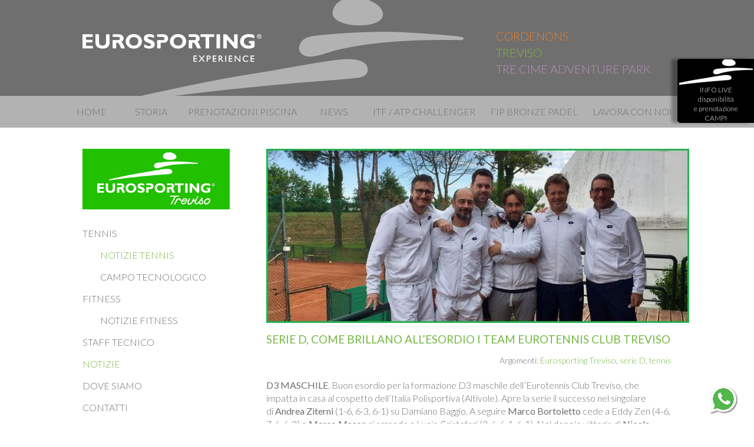

--- FILE ---
content_type: text/html; charset=UTF-8
request_url: https://www.euro-sporting.it/campionati-serie-d-brillano-allesordio-le-formazioni-delleurotennis-club-treviso/
body_size: 14314
content:
<!DOCTYPE html>
<!--[if lt IE 7]>      <html class="no-js lt-ie9 lt-ie8 lt-ie7"> <![endif]-->
<!--[if IE 7]>         <html class="no-js lt-ie9 lt-ie8"> <![endif]-->
<!--[if IE 8]>         <html class="no-js lt-ie9"> <![endif]-->
<!--[if gt IE 8]><!--> <html class="no-js"> <!--<![endif]-->
    <head>
        <meta charset="utf-8">
        <meta http-equiv="X-UA-Compatible" content="IE=edge">
        <title>SERIE D, COME BRILLANO ALL&#039;ESORDIO I TEAM EUROTENNIS CLUB TREVISO - Eurosporting Experience</title>

        <meta name='robots' content='index, follow, max-image-preview:large, max-snippet:-1, max-video-preview:-1' />

	<!-- This site is optimized with the Yoast SEO plugin v26.6 - https://yoast.com/wordpress/plugins/seo/ -->
	<link rel="canonical" href="https://www.euro-sporting.it/campionati-serie-d-brillano-allesordio-le-formazioni-delleurotennis-club-treviso/" />
	<meta property="og:locale" content="it_IT" />
	<meta property="og:type" content="article" />
	<meta property="og:title" content="SERIE D, COME BRILLANO ALL&#039;ESORDIO I TEAM EUROTENNIS CLUB TREVISO - Eurosporting Experience" />
	<meta property="og:description" content="D3 MASCHILE. Buon esordio per la formazione D3 maschile dell&#8217;Eurotennis Club Treviso, che impatta in casa al cospetto [&hellip;]" />
	<meta property="og:url" content="https://www.euro-sporting.it/campionati-serie-d-brillano-allesordio-le-formazioni-delleurotennis-club-treviso/" />
	<meta property="og:site_name" content="Eurosporting Experience" />
	<meta property="article:published_time" content="2017-05-22T18:45:53+00:00" />
	<meta property="article:modified_time" content="2017-05-23T10:42:44+00:00" />
	<meta property="og:image" content="https://www.euro-sporting.it/wp-content/uploads/2017/05/CopertinaPrimaSquadraD4EurotennisClubTreviso.jpg" />
	<meta property="og:image:width" content="1000" />
	<meta property="og:image:height" content="412" />
	<meta property="og:image:type" content="image/jpeg" />
	<meta name="author" content="eurosporting3" />
	<meta name="twitter:label1" content="Scritto da" />
	<meta name="twitter:data1" content="eurosporting3" />
	<meta name="twitter:label2" content="Tempo di lettura stimato" />
	<meta name="twitter:data2" content="2 minuti" />
	<script type="application/ld+json" class="yoast-schema-graph">{"@context":"https://schema.org","@graph":[{"@type":"WebPage","@id":"https://www.euro-sporting.it/campionati-serie-d-brillano-allesordio-le-formazioni-delleurotennis-club-treviso/","url":"https://www.euro-sporting.it/campionati-serie-d-brillano-allesordio-le-formazioni-delleurotennis-club-treviso/","name":"SERIE D, COME BRILLANO ALL'ESORDIO I TEAM EUROTENNIS CLUB TREVISO - Eurosporting Experience","isPartOf":{"@id":"https://www.euro-sporting.it/#website"},"primaryImageOfPage":{"@id":"https://www.euro-sporting.it/campionati-serie-d-brillano-allesordio-le-formazioni-delleurotennis-club-treviso/#primaryimage"},"image":{"@id":"https://www.euro-sporting.it/campionati-serie-d-brillano-allesordio-le-formazioni-delleurotennis-club-treviso/#primaryimage"},"thumbnailUrl":"https://www.euro-sporting.it/wp-content/uploads/2017/05/CopertinaPrimaSquadraD4EurotennisClubTreviso.jpg","datePublished":"2017-05-22T18:45:53+00:00","dateModified":"2017-05-23T10:42:44+00:00","author":{"@id":"https://www.euro-sporting.it/#/schema/person/0a6c74cefc097763d8cddd85cec1eb46"},"breadcrumb":{"@id":"https://www.euro-sporting.it/campionati-serie-d-brillano-allesordio-le-formazioni-delleurotennis-club-treviso/#breadcrumb"},"inLanguage":"it-IT","potentialAction":[{"@type":"ReadAction","target":["https://www.euro-sporting.it/campionati-serie-d-brillano-allesordio-le-formazioni-delleurotennis-club-treviso/"]}]},{"@type":"ImageObject","inLanguage":"it-IT","@id":"https://www.euro-sporting.it/campionati-serie-d-brillano-allesordio-le-formazioni-delleurotennis-club-treviso/#primaryimage","url":"https://www.euro-sporting.it/wp-content/uploads/2017/05/CopertinaPrimaSquadraD4EurotennisClubTreviso.jpg","contentUrl":"https://www.euro-sporting.it/wp-content/uploads/2017/05/CopertinaPrimaSquadraD4EurotennisClubTreviso.jpg","width":1000,"height":412},{"@type":"BreadcrumbList","@id":"https://www.euro-sporting.it/campionati-serie-d-brillano-allesordio-le-formazioni-delleurotennis-club-treviso/#breadcrumb","itemListElement":[{"@type":"ListItem","position":1,"name":"Home","item":"https://www.euro-sporting.it/"},{"@type":"ListItem","position":2,"name":"Notizie","item":"https://www.euro-sporting.it/notizie/"},{"@type":"ListItem","position":3,"name":"SERIE D, COME BRILLANO ALL&#8217;ESORDIO I TEAM EUROTENNIS CLUB TREVISO"}]},{"@type":"WebSite","@id":"https://www.euro-sporting.it/#website","url":"https://www.euro-sporting.it/","name":"Eurosporting Experience","description":"Un mondo di attività sportive a Cordenons, Pordenone, Treviso e Auronzo di Cadore: tennis, squash, calcetto, fitness, adventure park","potentialAction":[{"@type":"SearchAction","target":{"@type":"EntryPoint","urlTemplate":"https://www.euro-sporting.it/?s={search_term_string}"},"query-input":{"@type":"PropertyValueSpecification","valueRequired":true,"valueName":"search_term_string"}}],"inLanguage":"it-IT"},{"@type":"Person","@id":"https://www.euro-sporting.it/#/schema/person/0a6c74cefc097763d8cddd85cec1eb46","name":"eurosporting3","url":"https://www.euro-sporting.it/author/eurosporting3/"}]}</script>
	<!-- / Yoast SEO plugin. -->


<link rel='dns-prefetch' href='//cdn.iubenda.com' />
<link rel='dns-prefetch' href='//static.addtoany.com' />
<link rel='dns-prefetch' href='//www.protennislive.com' />
<link rel='dns-prefetch' href='//d2xcq4qphg1ge9.cloudfront.net' />
<link rel="alternate" type="application/rss+xml" title="Eurosporting Experience &raquo; Feed" href="https://www.euro-sporting.it/feed/" />
<link rel="alternate" type="application/rss+xml" title="Eurosporting Experience &raquo; Feed dei commenti" href="https://www.euro-sporting.it/comments/feed/" />
<link rel="alternate" type="text/calendar" title="Eurosporting Experience &raquo; iCal Feed" href="https://www.euro-sporting.it/events/?ical=1" />
<link rel="alternate" type="application/rss+xml" title="Eurosporting Experience &raquo; SERIE D, COME BRILLANO ALL&#8217;ESORDIO I TEAM EUROTENNIS CLUB TREVISO Feed dei commenti" href="https://www.euro-sporting.it/campionati-serie-d-brillano-allesordio-le-formazioni-delleurotennis-club-treviso/feed/" />
<link rel="alternate" title="oEmbed (JSON)" type="application/json+oembed" href="https://www.euro-sporting.it/wp-json/oembed/1.0/embed?url=https%3A%2F%2Fwww.euro-sporting.it%2Fcampionati-serie-d-brillano-allesordio-le-formazioni-delleurotennis-club-treviso%2F" />
<link rel="alternate" title="oEmbed (XML)" type="text/xml+oembed" href="https://www.euro-sporting.it/wp-json/oembed/1.0/embed?url=https%3A%2F%2Fwww.euro-sporting.it%2Fcampionati-serie-d-brillano-allesordio-le-formazioni-delleurotennis-club-treviso%2F&#038;format=xml" />
<style id='wp-img-auto-sizes-contain-inline-css' type='text/css'>
img:is([sizes=auto i],[sizes^="auto," i]){contain-intrinsic-size:3000px 1500px}
/*# sourceURL=wp-img-auto-sizes-contain-inline-css */
</style>
<style id='wp-emoji-styles-inline-css' type='text/css'>

	img.wp-smiley, img.emoji {
		display: inline !important;
		border: none !important;
		box-shadow: none !important;
		height: 1em !important;
		width: 1em !important;
		margin: 0 0.07em !important;
		vertical-align: -0.1em !important;
		background: none !important;
		padding: 0 !important;
	}
/*# sourceURL=wp-emoji-styles-inline-css */
</style>
<link rel='stylesheet' id='wp-block-library-css' href='https://www.euro-sporting.it/wp-includes/css/dist/block-library/style.min.css?ver=6.9' type='text/css' media='all' />
<style id='classic-theme-styles-inline-css' type='text/css'>
/*! This file is auto-generated */
.wp-block-button__link{color:#fff;background-color:#32373c;border-radius:9999px;box-shadow:none;text-decoration:none;padding:calc(.667em + 2px) calc(1.333em + 2px);font-size:1.125em}.wp-block-file__button{background:#32373c;color:#fff;text-decoration:none}
/*# sourceURL=/wp-includes/css/classic-themes.min.css */
</style>
<style id='global-styles-inline-css' type='text/css'>
:root{--wp--preset--aspect-ratio--square: 1;--wp--preset--aspect-ratio--4-3: 4/3;--wp--preset--aspect-ratio--3-4: 3/4;--wp--preset--aspect-ratio--3-2: 3/2;--wp--preset--aspect-ratio--2-3: 2/3;--wp--preset--aspect-ratio--16-9: 16/9;--wp--preset--aspect-ratio--9-16: 9/16;--wp--preset--color--black: #000000;--wp--preset--color--cyan-bluish-gray: #abb8c3;--wp--preset--color--white: #ffffff;--wp--preset--color--pale-pink: #f78da7;--wp--preset--color--vivid-red: #cf2e2e;--wp--preset--color--luminous-vivid-orange: #ff6900;--wp--preset--color--luminous-vivid-amber: #fcb900;--wp--preset--color--light-green-cyan: #7bdcb5;--wp--preset--color--vivid-green-cyan: #00d084;--wp--preset--color--pale-cyan-blue: #8ed1fc;--wp--preset--color--vivid-cyan-blue: #0693e3;--wp--preset--color--vivid-purple: #9b51e0;--wp--preset--gradient--vivid-cyan-blue-to-vivid-purple: linear-gradient(135deg,rgb(6,147,227) 0%,rgb(155,81,224) 100%);--wp--preset--gradient--light-green-cyan-to-vivid-green-cyan: linear-gradient(135deg,rgb(122,220,180) 0%,rgb(0,208,130) 100%);--wp--preset--gradient--luminous-vivid-amber-to-luminous-vivid-orange: linear-gradient(135deg,rgb(252,185,0) 0%,rgb(255,105,0) 100%);--wp--preset--gradient--luminous-vivid-orange-to-vivid-red: linear-gradient(135deg,rgb(255,105,0) 0%,rgb(207,46,46) 100%);--wp--preset--gradient--very-light-gray-to-cyan-bluish-gray: linear-gradient(135deg,rgb(238,238,238) 0%,rgb(169,184,195) 100%);--wp--preset--gradient--cool-to-warm-spectrum: linear-gradient(135deg,rgb(74,234,220) 0%,rgb(151,120,209) 20%,rgb(207,42,186) 40%,rgb(238,44,130) 60%,rgb(251,105,98) 80%,rgb(254,248,76) 100%);--wp--preset--gradient--blush-light-purple: linear-gradient(135deg,rgb(255,206,236) 0%,rgb(152,150,240) 100%);--wp--preset--gradient--blush-bordeaux: linear-gradient(135deg,rgb(254,205,165) 0%,rgb(254,45,45) 50%,rgb(107,0,62) 100%);--wp--preset--gradient--luminous-dusk: linear-gradient(135deg,rgb(255,203,112) 0%,rgb(199,81,192) 50%,rgb(65,88,208) 100%);--wp--preset--gradient--pale-ocean: linear-gradient(135deg,rgb(255,245,203) 0%,rgb(182,227,212) 50%,rgb(51,167,181) 100%);--wp--preset--gradient--electric-grass: linear-gradient(135deg,rgb(202,248,128) 0%,rgb(113,206,126) 100%);--wp--preset--gradient--midnight: linear-gradient(135deg,rgb(2,3,129) 0%,rgb(40,116,252) 100%);--wp--preset--font-size--small: 13px;--wp--preset--font-size--medium: 20px;--wp--preset--font-size--large: 36px;--wp--preset--font-size--x-large: 42px;--wp--preset--spacing--20: 0.44rem;--wp--preset--spacing--30: 0.67rem;--wp--preset--spacing--40: 1rem;--wp--preset--spacing--50: 1.5rem;--wp--preset--spacing--60: 2.25rem;--wp--preset--spacing--70: 3.38rem;--wp--preset--spacing--80: 5.06rem;--wp--preset--shadow--natural: 6px 6px 9px rgba(0, 0, 0, 0.2);--wp--preset--shadow--deep: 12px 12px 50px rgba(0, 0, 0, 0.4);--wp--preset--shadow--sharp: 6px 6px 0px rgba(0, 0, 0, 0.2);--wp--preset--shadow--outlined: 6px 6px 0px -3px rgb(255, 255, 255), 6px 6px rgb(0, 0, 0);--wp--preset--shadow--crisp: 6px 6px 0px rgb(0, 0, 0);}:where(.is-layout-flex){gap: 0.5em;}:where(.is-layout-grid){gap: 0.5em;}body .is-layout-flex{display: flex;}.is-layout-flex{flex-wrap: wrap;align-items: center;}.is-layout-flex > :is(*, div){margin: 0;}body .is-layout-grid{display: grid;}.is-layout-grid > :is(*, div){margin: 0;}:where(.wp-block-columns.is-layout-flex){gap: 2em;}:where(.wp-block-columns.is-layout-grid){gap: 2em;}:where(.wp-block-post-template.is-layout-flex){gap: 1.25em;}:where(.wp-block-post-template.is-layout-grid){gap: 1.25em;}.has-black-color{color: var(--wp--preset--color--black) !important;}.has-cyan-bluish-gray-color{color: var(--wp--preset--color--cyan-bluish-gray) !important;}.has-white-color{color: var(--wp--preset--color--white) !important;}.has-pale-pink-color{color: var(--wp--preset--color--pale-pink) !important;}.has-vivid-red-color{color: var(--wp--preset--color--vivid-red) !important;}.has-luminous-vivid-orange-color{color: var(--wp--preset--color--luminous-vivid-orange) !important;}.has-luminous-vivid-amber-color{color: var(--wp--preset--color--luminous-vivid-amber) !important;}.has-light-green-cyan-color{color: var(--wp--preset--color--light-green-cyan) !important;}.has-vivid-green-cyan-color{color: var(--wp--preset--color--vivid-green-cyan) !important;}.has-pale-cyan-blue-color{color: var(--wp--preset--color--pale-cyan-blue) !important;}.has-vivid-cyan-blue-color{color: var(--wp--preset--color--vivid-cyan-blue) !important;}.has-vivid-purple-color{color: var(--wp--preset--color--vivid-purple) !important;}.has-black-background-color{background-color: var(--wp--preset--color--black) !important;}.has-cyan-bluish-gray-background-color{background-color: var(--wp--preset--color--cyan-bluish-gray) !important;}.has-white-background-color{background-color: var(--wp--preset--color--white) !important;}.has-pale-pink-background-color{background-color: var(--wp--preset--color--pale-pink) !important;}.has-vivid-red-background-color{background-color: var(--wp--preset--color--vivid-red) !important;}.has-luminous-vivid-orange-background-color{background-color: var(--wp--preset--color--luminous-vivid-orange) !important;}.has-luminous-vivid-amber-background-color{background-color: var(--wp--preset--color--luminous-vivid-amber) !important;}.has-light-green-cyan-background-color{background-color: var(--wp--preset--color--light-green-cyan) !important;}.has-vivid-green-cyan-background-color{background-color: var(--wp--preset--color--vivid-green-cyan) !important;}.has-pale-cyan-blue-background-color{background-color: var(--wp--preset--color--pale-cyan-blue) !important;}.has-vivid-cyan-blue-background-color{background-color: var(--wp--preset--color--vivid-cyan-blue) !important;}.has-vivid-purple-background-color{background-color: var(--wp--preset--color--vivid-purple) !important;}.has-black-border-color{border-color: var(--wp--preset--color--black) !important;}.has-cyan-bluish-gray-border-color{border-color: var(--wp--preset--color--cyan-bluish-gray) !important;}.has-white-border-color{border-color: var(--wp--preset--color--white) !important;}.has-pale-pink-border-color{border-color: var(--wp--preset--color--pale-pink) !important;}.has-vivid-red-border-color{border-color: var(--wp--preset--color--vivid-red) !important;}.has-luminous-vivid-orange-border-color{border-color: var(--wp--preset--color--luminous-vivid-orange) !important;}.has-luminous-vivid-amber-border-color{border-color: var(--wp--preset--color--luminous-vivid-amber) !important;}.has-light-green-cyan-border-color{border-color: var(--wp--preset--color--light-green-cyan) !important;}.has-vivid-green-cyan-border-color{border-color: var(--wp--preset--color--vivid-green-cyan) !important;}.has-pale-cyan-blue-border-color{border-color: var(--wp--preset--color--pale-cyan-blue) !important;}.has-vivid-cyan-blue-border-color{border-color: var(--wp--preset--color--vivid-cyan-blue) !important;}.has-vivid-purple-border-color{border-color: var(--wp--preset--color--vivid-purple) !important;}.has-vivid-cyan-blue-to-vivid-purple-gradient-background{background: var(--wp--preset--gradient--vivid-cyan-blue-to-vivid-purple) !important;}.has-light-green-cyan-to-vivid-green-cyan-gradient-background{background: var(--wp--preset--gradient--light-green-cyan-to-vivid-green-cyan) !important;}.has-luminous-vivid-amber-to-luminous-vivid-orange-gradient-background{background: var(--wp--preset--gradient--luminous-vivid-amber-to-luminous-vivid-orange) !important;}.has-luminous-vivid-orange-to-vivid-red-gradient-background{background: var(--wp--preset--gradient--luminous-vivid-orange-to-vivid-red) !important;}.has-very-light-gray-to-cyan-bluish-gray-gradient-background{background: var(--wp--preset--gradient--very-light-gray-to-cyan-bluish-gray) !important;}.has-cool-to-warm-spectrum-gradient-background{background: var(--wp--preset--gradient--cool-to-warm-spectrum) !important;}.has-blush-light-purple-gradient-background{background: var(--wp--preset--gradient--blush-light-purple) !important;}.has-blush-bordeaux-gradient-background{background: var(--wp--preset--gradient--blush-bordeaux) !important;}.has-luminous-dusk-gradient-background{background: var(--wp--preset--gradient--luminous-dusk) !important;}.has-pale-ocean-gradient-background{background: var(--wp--preset--gradient--pale-ocean) !important;}.has-electric-grass-gradient-background{background: var(--wp--preset--gradient--electric-grass) !important;}.has-midnight-gradient-background{background: var(--wp--preset--gradient--midnight) !important;}.has-small-font-size{font-size: var(--wp--preset--font-size--small) !important;}.has-medium-font-size{font-size: var(--wp--preset--font-size--medium) !important;}.has-large-font-size{font-size: var(--wp--preset--font-size--large) !important;}.has-x-large-font-size{font-size: var(--wp--preset--font-size--x-large) !important;}
:where(.wp-block-post-template.is-layout-flex){gap: 1.25em;}:where(.wp-block-post-template.is-layout-grid){gap: 1.25em;}
:where(.wp-block-term-template.is-layout-flex){gap: 1.25em;}:where(.wp-block-term-template.is-layout-grid){gap: 1.25em;}
:where(.wp-block-columns.is-layout-flex){gap: 2em;}:where(.wp-block-columns.is-layout-grid){gap: 2em;}
:root :where(.wp-block-pullquote){font-size: 1.5em;line-height: 1.6;}
/*# sourceURL=global-styles-inline-css */
</style>
<link rel='stylesheet' id='contact-form-7-css' href='https://www.euro-sporting.it/wp-content/plugins/contact-form-7/includes/css/styles.css?ver=6.1.4' type='text/css' media='all' />
<link rel='stylesheet' id='wpcf7-redirect-script-frontend-css' href='https://www.euro-sporting.it/wp-content/plugins/wpcf7-redirect/build/assets/frontend-script.css?ver=2c532d7e2be36f6af233' type='text/css' media='all' />
<link rel='stylesheet' id='tribe-events-v2-single-skeleton-css' href='https://www.euro-sporting.it/wp-content/plugins/the-events-calendar/build/css/tribe-events-single-skeleton.css?ver=6.15.13' type='text/css' media='all' />
<link rel='stylesheet' id='tribe-events-v2-single-skeleton-full-css' href='https://www.euro-sporting.it/wp-content/plugins/the-events-calendar/build/css/tribe-events-single-full.css?ver=6.15.13' type='text/css' media='all' />
<link rel='stylesheet' id='tec-events-elementor-widgets-base-styles-css' href='https://www.euro-sporting.it/wp-content/plugins/the-events-calendar/build/css/integrations/plugins/elementor/widgets/widget-base.css?ver=6.15.13' type='text/css' media='all' />
<link rel='stylesheet' id='eurosporting-style-css' href='https://www.euro-sporting.it/wp-content/themes/eurosporting/style.css?ver=6.9' type='text/css' media='all' />
<link rel='stylesheet' id='addtoany-css' href='https://www.euro-sporting.it/wp-content/plugins/add-to-any/addtoany.min.css?ver=1.16' type='text/css' media='all' />

<script  type="text/javascript" class=" _iub_cs_skip" type="text/javascript" id="iubenda-head-inline-scripts-0">
/* <![CDATA[ */

var _iub = _iub || [];
_iub.csConfiguration = {"askConsentAtCookiePolicyUpdate":true,"consentOnContinuedBrowsing":false,"cookiePolicyInOtherWindow":true,"invalidateConsentWithoutLog":true,"perPurposeConsent":true,"reloadOnConsent":true,"siteId":306779,"whitelabel":false,"cookiePolicyId":134494,"lang":"it", "banner":{ "acceptButtonDisplay":true,"closeButtonDisplay":false,"customizeButtonDisplay":true,"explicitWithdrawal":true,"position":"float-bottom-left","rejectButtonDisplay":true }};

//# sourceURL=iubenda-head-inline-scripts-0
/* ]]> */
</script>
<script  type="text/javascript" src="//cdn.iubenda.com/cs/iubenda_cs.js" charset="UTF-8" async="async" class=" _iub_cs_skip" type="text/javascript" src="//cdn.iubenda.com/cs/iubenda_cs.js?ver=3.12.5" id="iubenda-head-scripts-0-js"></script>
<script type="text/javascript" id="addtoany-core-js-before">
/* <![CDATA[ */
window.a2a_config=window.a2a_config||{};a2a_config.callbacks=[];a2a_config.overlays=[];a2a_config.templates={};a2a_localize = {
	Share: "Condividi",
	Save: "Salva",
	Subscribe: "Abbonati",
	Email: "Email",
	Bookmark: "Segnalibro",
	ShowAll: "espandi",
	ShowLess: "comprimi",
	FindServices: "Trova servizi",
	FindAnyServiceToAddTo: "Trova subito un servizio da aggiungere",
	PoweredBy: "Powered by",
	ShareViaEmail: "Condividi via email",
	SubscribeViaEmail: "Iscriviti via email",
	BookmarkInYourBrowser: "Aggiungi ai segnalibri",
	BookmarkInstructions: "Premi Ctrl+D o \u2318+D per mettere questa pagina nei preferiti",
	AddToYourFavorites: "Aggiungi ai favoriti",
	SendFromWebOrProgram: "Invia da qualsiasi indirizzo email o programma di posta elettronica",
	EmailProgram: "Programma di posta elettronica",
	More: "Di più&#8230;",
	ThanksForSharing: "Grazie per la condivisione!",
	ThanksForFollowing: "Thanks for following!"
};


//# sourceURL=addtoany-core-js-before
/* ]]> */
</script>
<script type="text/javascript" defer src="https://static.addtoany.com/menu/page.js" id="addtoany-core-js"></script>
<script type="text/javascript" src="https://www.euro-sporting.it/wp-includes/js/jquery/jquery.min.js?ver=3.7.1" id="jquery-core-js"></script>
<script type="text/javascript" src="https://www.euro-sporting.it/wp-includes/js/jquery/jquery-migrate.min.js?ver=3.4.1" id="jquery-migrate-js"></script>
<script type="text/javascript" defer src="https://www.euro-sporting.it/wp-content/plugins/add-to-any/addtoany.min.js?ver=1.1" id="addtoany-jquery-js"></script>
<script type="text/javascript" src="http://www.protennislive.com/js/atp.ls.launcher.js?ver=6.9" id="atp.ls.launcher-js"></script>
<script type="text/javascript" src="https://www.euro-sporting.it/wp-content/themes/eurosporting/js/html5shiv.min.js?ver=6.9" id="html5shiv.min-js"></script>
<script type="text/javascript" src="https://www.euro-sporting.it/wp-content/themes/eurosporting/js/main.js?ver=6.9" id="main-js"></script>
<link rel="https://api.w.org/" href="https://www.euro-sporting.it/wp-json/" /><link rel="alternate" title="JSON" type="application/json" href="https://www.euro-sporting.it/wp-json/wp/v2/posts/6913" /><link rel="EditURI" type="application/rsd+xml" title="RSD" href="https://www.euro-sporting.it/xmlrpc.php?rsd" />
<meta name="generator" content="WordPress 6.9" />
<link rel='shortlink' href='https://www.euro-sporting.it/?p=6913' />
<meta name="tec-api-version" content="v1"><meta name="tec-api-origin" content="https://www.euro-sporting.it"><link rel="alternate" href="https://www.euro-sporting.it/wp-json/tribe/events/v1/" /><style data-context="foundation-flickity-css">/*! Flickity v2.0.2
http://flickity.metafizzy.co
---------------------------------------------- */.flickity-enabled{position:relative}.flickity-enabled:focus{outline:0}.flickity-viewport{overflow:hidden;position:relative;height:100%}.flickity-slider{position:absolute;width:100%;height:100%}.flickity-enabled.is-draggable{-webkit-tap-highlight-color:transparent;tap-highlight-color:transparent;-webkit-user-select:none;-moz-user-select:none;-ms-user-select:none;user-select:none}.flickity-enabled.is-draggable .flickity-viewport{cursor:move;cursor:-webkit-grab;cursor:grab}.flickity-enabled.is-draggable .flickity-viewport.is-pointer-down{cursor:-webkit-grabbing;cursor:grabbing}.flickity-prev-next-button{position:absolute;top:50%;width:44px;height:44px;border:none;border-radius:50%;background:#fff;background:hsla(0,0%,100%,.75);cursor:pointer;-webkit-transform:translateY(-50%);transform:translateY(-50%)}.flickity-prev-next-button:hover{background:#fff}.flickity-prev-next-button:focus{outline:0;box-shadow:0 0 0 5px #09f}.flickity-prev-next-button:active{opacity:.6}.flickity-prev-next-button.previous{left:10px}.flickity-prev-next-button.next{right:10px}.flickity-rtl .flickity-prev-next-button.previous{left:auto;right:10px}.flickity-rtl .flickity-prev-next-button.next{right:auto;left:10px}.flickity-prev-next-button:disabled{opacity:.3;cursor:auto}.flickity-prev-next-button svg{position:absolute;left:20%;top:20%;width:60%;height:60%}.flickity-prev-next-button .arrow{fill:#333}.flickity-page-dots{position:absolute;width:100%;bottom:-25px;padding:0;margin:0;list-style:none;text-align:center;line-height:1}.flickity-rtl .flickity-page-dots{direction:rtl}.flickity-page-dots .dot{display:inline-block;width:10px;height:10px;margin:0 8px;background:#333;border-radius:50%;opacity:.25;cursor:pointer}.flickity-page-dots .dot.is-selected{opacity:1}</style><style data-context="foundation-slideout-css">.slideout-menu{position:fixed;left:0;top:0;bottom:0;right:auto;z-index:0;width:256px;overflow-y:auto;-webkit-overflow-scrolling:touch;display:none}.slideout-menu.pushit-right{left:auto;right:0}.slideout-panel{position:relative;z-index:1;will-change:transform}.slideout-open,.slideout-open .slideout-panel,.slideout-open body{overflow:hidden}.slideout-open .slideout-menu{display:block}.pushit{display:none}</style><meta name="generator" content="Elementor 3.33.6; features: additional_custom_breakpoints; settings: css_print_method-external, google_font-enabled, font_display-auto">
			<style>
				.e-con.e-parent:nth-of-type(n+4):not(.e-lazyloaded):not(.e-no-lazyload),
				.e-con.e-parent:nth-of-type(n+4):not(.e-lazyloaded):not(.e-no-lazyload) * {
					background-image: none !important;
				}
				@media screen and (max-height: 1024px) {
					.e-con.e-parent:nth-of-type(n+3):not(.e-lazyloaded):not(.e-no-lazyload),
					.e-con.e-parent:nth-of-type(n+3):not(.e-lazyloaded):not(.e-no-lazyload) * {
						background-image: none !important;
					}
				}
				@media screen and (max-height: 640px) {
					.e-con.e-parent:nth-of-type(n+2):not(.e-lazyloaded):not(.e-no-lazyload),
					.e-con.e-parent:nth-of-type(n+2):not(.e-lazyloaded):not(.e-no-lazyload) * {
						background-image: none !important;
					}
				}
			</style>
			<link rel="icon" href="https://www.euro-sporting.it/wp-content/uploads/2020/05/cropped-favicon-32x32.png" sizes="32x32" />
<link rel="icon" href="https://www.euro-sporting.it/wp-content/uploads/2020/05/cropped-favicon-192x192.png" sizes="192x192" />
<link rel="apple-touch-icon" href="https://www.euro-sporting.it/wp-content/uploads/2020/05/cropped-favicon-180x180.png" />
<meta name="msapplication-TileImage" content="https://www.euro-sporting.it/wp-content/uploads/2020/05/cropped-favicon-270x270.png" />
<style>.ios7.web-app-mode.has-fixed header{ background-color: rgba(69,125,216,.88);}</style>		<style type="text/css" id="wp-custom-css">
			.mainCGdiv {
	margin-bottom: 0 !important;
}
#mainCGslider5,
#mainCGslider4,
#mainCGslider1 {
	display:none !important;
}		</style>
		<meta name="facebook-domain-verification" content="mb1luq6plbi6gh5ebagxtl3ocguhqw" />
    </head>
    <body class="wp-singular post-template-default single single-post postid-6913 single-format-standard wp-theme-eurosporting treviso tribe-no-js metaslider-plugin elementor-default elementor-kit-12597">
    
        <header id="site-header">
    <div>
        
        <h1><a href="https://www.euro-sporting.it/" rel="home" class="ir">Eurosporting</a></h1>
        
        <nav id="header-nav">
        <ul id="menu-sezioni" class="menu"><li id="menu-item-36" class="menu-item menu-item-type-post_type menu-item-object-page menu-item-36"><a href="https://www.euro-sporting.it/cordenons/">Cordenons</a></li>
<li id="menu-item-38" class="menu-item menu-item-type-post_type menu-item-object-page menu-item-38"><a href="https://www.euro-sporting.it/treviso/">Treviso</a></li>
<li id="menu-item-37" class="menu-item menu-item-type-post_type menu-item-object-page menu-item-37"><a href="https://www.euro-sporting.it/tre-cime-adventure-park/">Tre Cime Adventure Park</a></li>
</ul>        </nav>
        
    </div>
</header>        

        <nav id="top-nav">
    <div>
        <ul id="menu-top-left" class="menu"><li id="menu-item-4" class="menu-item menu-item-type-custom menu-item-object-custom menu-item-home menu-item-4"><a href="https://www.euro-sporting.it">Home</a></li>
<li id="menu-item-7" class="menu-item menu-item-type-post_type menu-item-object-page menu-item-7"><a href="https://www.euro-sporting.it/storia/">Storia</a></li>
<li id="menu-item-18284" class="menu-item menu-item-type-custom menu-item-object-custom menu-item-18284"><a href="https://www.euro-sporting.it/cordenons/attivita/piscina-2/">PRENOTAZIONI PISCINA</a></li>
<li id="menu-item-223" class="menu-item menu-item-type-post_type menu-item-object-page current_page_parent menu-item-223"><a href="https://www.euro-sporting.it/notizie/">News</a></li>
<li id="menu-item-17696" class="menu-item menu-item-type-custom menu-item-object-custom menu-item-17696"><a href="https://tennis.euro-sporting.it"> ITF / ATP CHALLENGER</a></li>
<li id="menu-item-18283" class="menu-item menu-item-type-custom menu-item-object-custom menu-item-18283"><a href="https://padel.euro-sporting.it/">FIP BRONZE PADEL</a></li>
<li id="menu-item-6088" class="menu-item menu-item-type-post_type menu-item-object-page menu-item-6088"><a href="https://www.euro-sporting.it/lavora-con-noi/">Lavora con noi</a></li>
</ul>    </div>
</nav>
        <div class="container clearfix">

            
	
	<ul id="sidebar"><li id="custom_html-2" class="widget_text widget widget_custom_html"><div class="textwidget custom-html-widget"><a href="https://www.euro-sporting.it/treviso"><img src="https://www.euro-sporting.it/wp-content/uploads/2020/01/eurosporting-treviso.jpg" width="250"></a></div></li>
<li id="nav_menu-3" class="widget widget_nav_menu"><div class="menu-treviso-container"><ul id="menu-treviso" class="menu"><li id="menu-item-166" class="menu-item menu-item-type-post_type menu-item-object-page menu-item-has-children menu-item-166"><a href="https://www.euro-sporting.it/treviso/attivita/tennis/">Tennis</a>
<ul class="sub-menu">
	<li id="menu-item-1747" class="menu-item menu-item-type-taxonomy menu-item-object-category current-post-ancestor current-menu-parent current-post-parent menu-item-1747"><a href="https://www.euro-sporting.it/c/treviso/notizie-treviso/notizie-tennis-treviso/">Notizie Tennis</a></li>
	<li id="menu-item-12854" class="menu-item menu-item-type-post_type menu-item-object-page menu-item-12854"><a href="https://www.euro-sporting.it/campo-tecnologico/">Campo Tecnologico</a></li>
</ul>
</li>
<li id="menu-item-164" class="menu-item menu-item-type-post_type menu-item-object-page menu-item-has-children menu-item-164"><a href="https://www.euro-sporting.it/treviso/attivita/fitness/">FITNESS</a>
<ul class="sub-menu">
	<li id="menu-item-1746" class="menu-item menu-item-type-taxonomy menu-item-object-category menu-item-1746"><a href="https://www.euro-sporting.it/c/treviso/notizie-treviso/notizie-fitness-treviso/">Notizie Fitness</a></li>
</ul>
</li>
<li id="menu-item-273" class="menu-item menu-item-type-post_type menu-item-object-page menu-item-273"><a href="https://www.euro-sporting.it/treviso/staff-tecnico/">Staff Tecnico</a></li>
<li id="menu-item-1756" class="menu-item menu-item-type-taxonomy menu-item-object-category current-post-ancestor current-menu-parent current-post-parent menu-item-1756"><a href="https://www.euro-sporting.it/c/treviso/notizie-treviso/">Notizie</a></li>
<li id="menu-item-732" class="menu-item menu-item-type-post_type menu-item-object-page menu-item-732"><a href="https://www.euro-sporting.it/treviso/dove-siamo/">Dove siamo</a></li>
<li id="menu-item-158" class="menu-item menu-item-type-post_type menu-item-object-page menu-item-158"><a href="https://www.euro-sporting.it/treviso/info/">Contatti</a></li>
<li id="menu-item-165" class="menu-item menu-item-type-post_type menu-item-object-page menu-item-165"><a href="https://www.euro-sporting.it/treviso/attivita/ristorante/">Ristorante</a></li>
</ul></div></li>
</ul>

	<div id="main">


	<article id="post-6913" class="post-6913 post type-post status-publish format-standard has-post-thumbnail hentry category-notizie-treviso category-notizie-tennis-treviso category-treviso tag-eurosporting-treviso tag-serie-d tag-tennis">

<img width="718" height="296" src="https://www.euro-sporting.it/wp-content/uploads/2017/05/CopertinaPrimaSquadraD4EurotennisClubTreviso-718x296.jpg" class="attachment-eurosporting-big size-eurosporting-big wp-post-image" alt="" decoding="async" srcset="https://www.euro-sporting.it/wp-content/uploads/2017/05/CopertinaPrimaSquadraD4EurotennisClubTreviso-718x296.jpg 718w, https://www.euro-sporting.it/wp-content/uploads/2017/05/CopertinaPrimaSquadraD4EurotennisClubTreviso-300x124.jpg 300w, https://www.euro-sporting.it/wp-content/uploads/2017/05/CopertinaPrimaSquadraD4EurotennisClubTreviso-768x316.jpg 768w, https://www.euro-sporting.it/wp-content/uploads/2017/05/CopertinaPrimaSquadraD4EurotennisClubTreviso-325x134.jpg 325w, https://www.euro-sporting.it/wp-content/uploads/2017/05/CopertinaPrimaSquadraD4EurotennisClubTreviso.jpg 1000w" sizes="(max-width: 718px) 100vw, 718px" />
	<h1 class="titolo">SERIE D, COME BRILLANO ALL&#8217;ESORDIO I TEAM EUROTENNIS CLUB TREVISO</h1>
	<div class="tag">Argomenti: <a href="https://www.euro-sporting.it/t/eurosporting-treviso/" rel="tag">Eurosporting Treviso</a>, <a href="https://www.euro-sporting.it/t/serie-d/" rel="tag">serie D</a>, <a href="https://www.euro-sporting.it/t/tennis/" rel="tag">tennis</a><br /></div>
	<br>
	<p><strong>D3 MASCHILE</strong>. Buon esordio per la formazione D3 maschile dell&#8217;Eurotennis Club Treviso, che impatta in casa al cospetto dell&#8217;Italia Polisportiva (Altivole). Apre la serie il successo nel singolare di <strong>Andrea Ziterni</strong> (1-6, 6-3, 6-1) su Damiano Baggio. A seguire <strong>Marco Bortoletto </strong>cede a Eddy Zen (4-6, 7-6, 6-3) e <strong>Marco Mason</strong> si arrende a Lucio Cristofari (3-6, 6-1, 6-1). Nel doppio vittoria di <strong>Nicola Gioseffi e Dennis Basso</strong> sulla coppia Zen-Gianni Romano (6-2, 6-1), che vale il definitivo 2-2.</p>
<h4></h4>
<p><span style="color: #ff0000;"><strong>D3 FEMMINILE</strong></span>. Nulla da fare, invece, per la formazione D3 femminile, sconfitta (1-2) in casa dal Tc Casaleone (Verona). Nel primo singolare <strong>Martina Coghetto</strong> cede a Roberta Faroni (6-2, 6-1). Nel secondo stessa sorte tocca ad <strong>Alessandra Favero</strong>, battuta da Serena Sisorio (6-3, 6-2). Consolazione nel doppio, con <strong>Debora Di Francesco e la Coghetto</strong> che piegano con un doppio 6-1 il duo Eleonora Zanella-Giulia Vescovo.</p>
<h4></h4>
<p>Meglio è andata alla seconda squadra in rosa, che ha battuto (3-0) in trasferta il Tc Sei punto zero di San Vendemiano. Avanti grazie ad <strong>Angela Moro</strong> che supera Elisabetta Magro (6-0, 6-1), il team femminile dell&#8217;Eurotennis Club Treviso allunga con <strong>Martina Galea</strong>, vittoriosa su Rosanna De Martin (6-4, 6-3). Il tris nel doppio, con <strong>Moro e Galea</strong> che si impongono sulla coppia Sonia Gagno-Elisa Cattelan (6-2, 7-6).</p>
<h4></h4>
<p><strong><span style="color: #000080;">D4 MASCHILE</span></strong>. Nel campionato D4 parte forte la prima squadra maschile (<em>in foto, ndr</em>), che nel primo turno espugna con un perentorio 4-0 i campi del Tc Padova Est. <strong>Massimo Vendramini</strong> regala il primo punto all&#8217;Eurotennis battendo (6-4, 6-1) Thomas Galzignato. Il bis con <strong>Massimo Caneva</strong> che si impone (6-2, 6-1) su Giovanni Sciancalepore. Terzo punto dell&#8217;Eurotennis con <strong>Carlo Del Stabile</strong>, vittorioso (6-1, 6-1) su Federico Carraro. Quindi il sigillo finale dal doppio <strong>Diego Artuso-Marco Guadagnini</strong>, che non lascia scampo (6-2, 6-4) alla coppia Fabio Aletto-Federico Carraro.</p>
<h4></h4>
<p>Successo ancor più netto (4-0) della seconda squadra maschile, impostasi (4-0) in trasferta sul Tc Pedavena&amp;Norcen. Vittorie di <strong>Massimo Pastore</strong> (6-2, 5-3 rit), <strong>Roberto Zanette</strong> (2-6, 6-3, 6-0), <strong>Alessandro Dapunt</strong> (6-3, 6-4) e del doppio (6-2, 6-1).</p>
<h4></h4>
<p>Non c&#8217;è due senza tre. E infatti anche la terza squadra brinda all&#8217;esordio, battendo (3-1) in casa il Tc Comunali Vicenza. Nel primo singolo <strong>Filippo Lignere Cherie</strong> si impone (6-1, 6-3) su Stefano Guerra, nel secondo <strong>Mattia Pressello</strong> supera Sergio Visonà (6-3, 6-1). Punto della bandiera per i vicentini con Andrea Brigo, che batte <strong>Riccardo Radames Carniato</strong> in tre set (3-6, 6-1, 6-2). Mentre il 3-1 giunge grazie al doppio <strong>Leonardo Liana-Mattia Pressello</strong>, impostosi (6-3, 6-2) sui rivali Sergio Visonà-Fabio Minsardi.</p>
<h4></h4>
<p>Il poker lo firma la quarta squadra, battendo (3-1) in casa il Tc Istrana. <strong>Edoardo Nasato</strong> supera Vittorio Barbierato (6-2, 6-0), <strong>Walter Daniel Rossello</strong> cede a Tazio Isotti (6-4, 7-5), ma <strong>Andrea Pillon</strong> riporta in vantaggio l&#8217;Eurotennis vincendo nettamente (6-2, 6-1) nei confronti di Mauro Cenedese. Nel doppio <strong>Andrea Pillon e Walter Daniel Rossello</strong> superano Barbierato e Cenedese (6-3, 6-3).</p>
<h4></h4>
<p><strong>(Ufficio stampa Eurosporting &#8211; 22 maggio 2017)</strong></p>
<div class="addtoany_share_save_container addtoany_content addtoany_content_bottom"><div class="a2a_kit a2a_kit_size_16 addtoany_list" data-a2a-url="https://www.euro-sporting.it/campionati-serie-d-brillano-allesordio-le-formazioni-delleurotennis-club-treviso/" data-a2a-title="SERIE D, COME BRILLANO ALL’ESORDIO I TEAM EUROTENNIS CLUB TREVISO"><a class="a2a_button_facebook" href="https://www.addtoany.com/add_to/facebook?linkurl=https%3A%2F%2Fwww.euro-sporting.it%2Fcampionati-serie-d-brillano-allesordio-le-formazioni-delleurotennis-club-treviso%2F&amp;linkname=SERIE%20D%2C%20COME%20BRILLANO%20ALL%E2%80%99ESORDIO%20I%20TEAM%20EUROTENNIS%20CLUB%20TREVISO" title="Facebook" rel="nofollow noopener" target="_blank"></a><a class="a2a_button_twitter" href="https://www.addtoany.com/add_to/twitter?linkurl=https%3A%2F%2Fwww.euro-sporting.it%2Fcampionati-serie-d-brillano-allesordio-le-formazioni-delleurotennis-club-treviso%2F&amp;linkname=SERIE%20D%2C%20COME%20BRILLANO%20ALL%E2%80%99ESORDIO%20I%20TEAM%20EUROTENNIS%20CLUB%20TREVISO" title="Twitter" rel="nofollow noopener" target="_blank"></a><a class="a2a_dd addtoany_share_save addtoany_share" href="https://www.addtoany.com/share"><img src="https://static.addtoany.com/buttons/favicon.png" alt="Share"></a></div></div>
</article>
		
					</div><!-- main -->
		
		</div><!-- container -->

		<section id="social" class="clearfix">
	
	<h2 class="barra omino larga"><div>Follow us</div></h2>

	<div>

		<div style="float:left;margin-right:3px;width:330px;">
			
			<div id="fb-root"></div>
			<script>(function(d, s, id) {
			  var js, fjs = d.getElementsByTagName(s)[0];
			  if (d.getElementById(id)) return;
			  js = d.createElement(s); js.id = id;
			  js.src = "//connect.facebook.net/it_IT/sdk.js#xfbml=1&version=v2.0";
			  fjs.parentNode.insertBefore(js, fjs);
			}(document, 'script', 'facebook-jssdk'));</script>

			<div class="fb-like-box" data-width="330" data-href="https://www.facebook.com/eurosporting.cordenons" data-colorscheme="light" data-show-faces="true" data-header="false" data-stream="true" data-show-border="true"></div>

		</div>


		<div style="float:left;margin-right:3px;width:330px;">
			
			<div class="fb-like-box" data-width="330" data-href="https://www.facebook.com/eurosporting.treviso" data-colorscheme="light" data-show-faces="true" data-header="false" data-stream="true" data-show-border="true"></div>

		</div>

		<div style="float:right;width:330px;">
			
			<div class="fb-like-box" data-width="330" data-href="https://www.facebook.com/trecime.adventurepark" data-colorscheme="light" data-show-faces="true" data-header="false" data-stream="true" data-show-border="true"></div>

		</div>

		<div style="clear:both;">&nbsp;</div>

		<!--
		<div style="float:left;width:495px;">
			
			<a class="twitter-timeline" href="https://twitter.com/EurosportingExp" data-widget-id="456798461292077057">Tweet di @EurosportingExp</a>
			<script>!function(d,s,id){var js,fjs=d.getElementsByTagName(s)[0],p=/^http:/.test(d.location)?'http':'https';if(!d.getElementById(id)){js=d.createElement(s);js.id=id;js.src=p+"://platform.twitter.com/widgets.js";fjs.parentNode.insertBefore(js,fjs);}}(document,"script","twitter-wjs");</script>

		</div>

		<div style="float:right;width:495px;">
			
			<div style="width:495px;height:500px;text-align:center;margin:auto;" ><object width="495" height="500" classid="clsid:d27cdb6e-ae6d-11cf-96b8-444553540000"  codebase="http://download.macromedia.com/pub/shockwave/cabs/flash/swflash.cab#version=6,0,40,0"> <param name="flashvars" value="offsite=true&amp;lang=en-us&amp;page_show_url=%2Fphotos%2Fmondoeurosporting%2Fshow&amp;page_show_back_url=%2Fphotos%2Fmondoeurosporting%2F&amp;user_id=115371555@N04" /> <param name="allowFullScreen" value="true" /> <param name="src" value="https://www.flickr.com/apps/slideshow/show.swf?v=71649" /> <embed width="495" height="500" type="application/x-shockwave-flash" src="https://www.flickr.com/apps/slideshow/show.swf?v=71649" flashvars="offsite=true&amp;lang=en-us&amp;page_show_url=%2Fphotos%2Fmondoeurosporting%2Fshow&amp;page_show_back_url=%2Fphotos%2Fmondoeurosporting%2F&amp;user_id=115371555@N04" allowFullScreen="true" /> </object></div>

		</div>
		-->

	</div>

</section>
		<footer id="site-footer">
			<div>
				<ul><li id="text-3" class="widget widget_text">			<div class="textwidget">EUROSPORTING &copy; 2020 . Tutti i diritti riservati
<br>
Viale del Benessere, 29 - 33084 Cordenons (PN) Italia - T: +39 0434.581173 - F: +39 0434.583083 - info@euro-sporting.it
<br>
P.IVA PN01304960931
<br>
<a href="https://www.iubenda.com/privacy-policy/134494" target="_blank">Privacy</a> - 
<a href="https://www.iubenda.com/privacy-policy/134494/cookie-policy" target="_blank">Cookie policy</a></div>
		</li>
</ul>
			</div>
		</footer>

		<a class="quick-link" href="http://prenotazioni.euro-sporting.it" target="_blank">
	<span>INFO LIVE</span><br>
	disponibilità<br>e prenotazione<br>CAMPI
</a>		
			<a href="https://api.whatsapp.com/send?phone=+393402379725&text=Ciao,%20ho%20bisogno%20di%20informazioni" target="_blank"><img class="whatsapp" src="https://www.euro-sporting.it/wp-content/themes/eurosporting/img/icona-whatsapp.png" alt="icona-whatsapp" /></a>
    	
    	<script type="speculationrules">
{"prefetch":[{"source":"document","where":{"and":[{"href_matches":"/*"},{"not":{"href_matches":["/wp-*.php","/wp-admin/*","/wp-content/uploads/*","/wp-content/*","/wp-content/plugins/*","/wp-content/themes/eurosporting/*","/*\\?(.+)"]}},{"not":{"selector_matches":"a[rel~=\"nofollow\"]"}},{"not":{"selector_matches":".no-prefetch, .no-prefetch a"}}]},"eagerness":"conservative"}]}
</script>
		<script>
		( function ( body ) {
			'use strict';
			body.className = body.className.replace( /\btribe-no-js\b/, 'tribe-js' );
		} )( document.body );
		</script>
		<!-- Powered by WPtouch: 4.3.62 --><script> /* <![CDATA[ */var tribe_l10n_datatables = {"aria":{"sort_ascending":": activate to sort column ascending","sort_descending":": activate to sort column descending"},"length_menu":"Show _MENU_ entries","empty_table":"No data available in table","info":"Showing _START_ to _END_ of _TOTAL_ entries","info_empty":"Showing 0 to 0 of 0 entries","info_filtered":"(filtered from _MAX_ total entries)","zero_records":"No matching records found","search":"Search:","all_selected_text":"All items on this page were selected. ","select_all_link":"Select all pages","clear_selection":"Clear Selection.","pagination":{"all":"All","next":"Next","previous":"Previous"},"select":{"rows":{"0":"","_":": Selected %d rows","1":": Selected 1 row"}},"datepicker":{"dayNames":["domenica","luned\u00ec","marted\u00ec","mercoled\u00ec","gioved\u00ec","venerd\u00ec","sabato"],"dayNamesShort":["Dom","Lun","Mar","Mer","Gio","Ven","Sab"],"dayNamesMin":["D","L","M","M","G","V","S"],"monthNames":["Gennaio","Febbraio","Marzo","Aprile","Maggio","Giugno","Luglio","Agosto","Settembre","Ottobre","Novembre","Dicembre"],"monthNamesShort":["Gennaio","Febbraio","Marzo","Aprile","Maggio","Giugno","Luglio","Agosto","Settembre","Ottobre","Novembre","Dicembre"],"monthNamesMin":["Gen","Feb","Mar","Apr","Mag","Giu","Lug","Ago","Set","Ott","Nov","Dic"],"nextText":"Next","prevText":"Prev","currentText":"Today","closeText":"Done","today":"Today","clear":"Clear"}};/* ]]> */ </script>			<script>
				const lazyloadRunObserver = () => {
					const lazyloadBackgrounds = document.querySelectorAll( `.e-con.e-parent:not(.e-lazyloaded)` );
					const lazyloadBackgroundObserver = new IntersectionObserver( ( entries ) => {
						entries.forEach( ( entry ) => {
							if ( entry.isIntersecting ) {
								let lazyloadBackground = entry.target;
								if( lazyloadBackground ) {
									lazyloadBackground.classList.add( 'e-lazyloaded' );
								}
								lazyloadBackgroundObserver.unobserve( entry.target );
							}
						});
					}, { rootMargin: '200px 0px 200px 0px' } );
					lazyloadBackgrounds.forEach( ( lazyloadBackground ) => {
						lazyloadBackgroundObserver.observe( lazyloadBackground );
					} );
				};
				const events = [
					'DOMContentLoaded',
					'elementor/lazyload/observe',
				];
				events.forEach( ( event ) => {
					document.addEventListener( event, lazyloadRunObserver );
				} );
			</script>
			<script type="text/javascript" src="https://www.euro-sporting.it/wp-content/plugins/the-events-calendar/common/build/js/user-agent.js?ver=da75d0bdea6dde3898df" id="tec-user-agent-js"></script>
<script type="text/javascript" src="https://www.euro-sporting.it/wp-includes/js/dist/hooks.min.js?ver=dd5603f07f9220ed27f1" id="wp-hooks-js"></script>
<script type="text/javascript" src="https://www.euro-sporting.it/wp-includes/js/dist/i18n.min.js?ver=c26c3dc7bed366793375" id="wp-i18n-js"></script>
<script type="text/javascript" id="wp-i18n-js-after">
/* <![CDATA[ */
wp.i18n.setLocaleData( { 'text direction\u0004ltr': [ 'ltr' ] } );
//# sourceURL=wp-i18n-js-after
/* ]]> */
</script>
<script type="text/javascript" src="https://www.euro-sporting.it/wp-content/plugins/contact-form-7/includes/swv/js/index.js?ver=6.1.4" id="swv-js"></script>
<script type="text/javascript" id="contact-form-7-js-translations">
/* <![CDATA[ */
( function( domain, translations ) {
	var localeData = translations.locale_data[ domain ] || translations.locale_data.messages;
	localeData[""].domain = domain;
	wp.i18n.setLocaleData( localeData, domain );
} )( "contact-form-7", {"translation-revision-date":"2025-11-18 20:27:55+0000","generator":"GlotPress\/4.0.3","domain":"messages","locale_data":{"messages":{"":{"domain":"messages","plural-forms":"nplurals=2; plural=n != 1;","lang":"it"},"This contact form is placed in the wrong place.":["Questo modulo di contatto \u00e8 posizionato nel posto sbagliato."],"Error:":["Errore:"]}},"comment":{"reference":"includes\/js\/index.js"}} );
//# sourceURL=contact-form-7-js-translations
/* ]]> */
</script>
<script type="text/javascript" id="contact-form-7-js-before">
/* <![CDATA[ */
var wpcf7 = {
    "api": {
        "root": "https:\/\/www.euro-sporting.it\/wp-json\/",
        "namespace": "contact-form-7\/v1"
    }
};
//# sourceURL=contact-form-7-js-before
/* ]]> */
</script>
<script type="text/javascript" src="https://www.euro-sporting.it/wp-content/plugins/contact-form-7/includes/js/index.js?ver=6.1.4" id="contact-form-7-js"></script>
<script type="text/javascript" src="https://d2xcq4qphg1ge9.cloudfront.net/javascript/responsive_embed/20150624/iframeResizer.min.js?ver=6.9" id="iframeResizer-js"></script>
<script type="text/javascript" src="https://www.euro-sporting.it/wp-content/plugins/shortstack-for-wp/public/js/shortstack-for-wp.js?ver=6.9" id="shortstack-for-wp-js"></script>
<script type="text/javascript" id="wpcf7-redirect-script-js-extra">
/* <![CDATA[ */
var wpcf7r = {"ajax_url":"https://www.euro-sporting.it/wp-admin/admin-ajax.php"};
//# sourceURL=wpcf7-redirect-script-js-extra
/* ]]> */
</script>
<script type="text/javascript" src="https://www.euro-sporting.it/wp-content/plugins/wpcf7-redirect/build/assets/frontend-script.js?ver=2c532d7e2be36f6af233" id="wpcf7-redirect-script-js"></script>
<script id="wp-emoji-settings" type="application/json">
{"baseUrl":"https://s.w.org/images/core/emoji/17.0.2/72x72/","ext":".png","svgUrl":"https://s.w.org/images/core/emoji/17.0.2/svg/","svgExt":".svg","source":{"concatemoji":"https://www.euro-sporting.it/wp-includes/js/wp-emoji-release.min.js?ver=6.9"}}
</script>
<script type="module">
/* <![CDATA[ */
/*! This file is auto-generated */
const a=JSON.parse(document.getElementById("wp-emoji-settings").textContent),o=(window._wpemojiSettings=a,"wpEmojiSettingsSupports"),s=["flag","emoji"];function i(e){try{var t={supportTests:e,timestamp:(new Date).valueOf()};sessionStorage.setItem(o,JSON.stringify(t))}catch(e){}}function c(e,t,n){e.clearRect(0,0,e.canvas.width,e.canvas.height),e.fillText(t,0,0);t=new Uint32Array(e.getImageData(0,0,e.canvas.width,e.canvas.height).data);e.clearRect(0,0,e.canvas.width,e.canvas.height),e.fillText(n,0,0);const a=new Uint32Array(e.getImageData(0,0,e.canvas.width,e.canvas.height).data);return t.every((e,t)=>e===a[t])}function p(e,t){e.clearRect(0,0,e.canvas.width,e.canvas.height),e.fillText(t,0,0);var n=e.getImageData(16,16,1,1);for(let e=0;e<n.data.length;e++)if(0!==n.data[e])return!1;return!0}function u(e,t,n,a){switch(t){case"flag":return n(e,"\ud83c\udff3\ufe0f\u200d\u26a7\ufe0f","\ud83c\udff3\ufe0f\u200b\u26a7\ufe0f")?!1:!n(e,"\ud83c\udde8\ud83c\uddf6","\ud83c\udde8\u200b\ud83c\uddf6")&&!n(e,"\ud83c\udff4\udb40\udc67\udb40\udc62\udb40\udc65\udb40\udc6e\udb40\udc67\udb40\udc7f","\ud83c\udff4\u200b\udb40\udc67\u200b\udb40\udc62\u200b\udb40\udc65\u200b\udb40\udc6e\u200b\udb40\udc67\u200b\udb40\udc7f");case"emoji":return!a(e,"\ud83e\u1fac8")}return!1}function f(e,t,n,a){let r;const o=(r="undefined"!=typeof WorkerGlobalScope&&self instanceof WorkerGlobalScope?new OffscreenCanvas(300,150):document.createElement("canvas")).getContext("2d",{willReadFrequently:!0}),s=(o.textBaseline="top",o.font="600 32px Arial",{});return e.forEach(e=>{s[e]=t(o,e,n,a)}),s}function r(e){var t=document.createElement("script");t.src=e,t.defer=!0,document.head.appendChild(t)}a.supports={everything:!0,everythingExceptFlag:!0},new Promise(t=>{let n=function(){try{var e=JSON.parse(sessionStorage.getItem(o));if("object"==typeof e&&"number"==typeof e.timestamp&&(new Date).valueOf()<e.timestamp+604800&&"object"==typeof e.supportTests)return e.supportTests}catch(e){}return null}();if(!n){if("undefined"!=typeof Worker&&"undefined"!=typeof OffscreenCanvas&&"undefined"!=typeof URL&&URL.createObjectURL&&"undefined"!=typeof Blob)try{var e="postMessage("+f.toString()+"("+[JSON.stringify(s),u.toString(),c.toString(),p.toString()].join(",")+"));",a=new Blob([e],{type:"text/javascript"});const r=new Worker(URL.createObjectURL(a),{name:"wpTestEmojiSupports"});return void(r.onmessage=e=>{i(n=e.data),r.terminate(),t(n)})}catch(e){}i(n=f(s,u,c,p))}t(n)}).then(e=>{for(const n in e)a.supports[n]=e[n],a.supports.everything=a.supports.everything&&a.supports[n],"flag"!==n&&(a.supports.everythingExceptFlag=a.supports.everythingExceptFlag&&a.supports[n]);var t;a.supports.everythingExceptFlag=a.supports.everythingExceptFlag&&!a.supports.flag,a.supports.everything||((t=a.source||{}).concatemoji?r(t.concatemoji):t.wpemoji&&t.twemoji&&(r(t.twemoji),r(t.wpemoji)))});
//# sourceURL=https://www.euro-sporting.it/wp-includes/js/wp-emoji-loader.min.js
/* ]]> */
</script>
    
		<script type="text/javascript">
			var _gaq = _gaq || [];
			_gaq.push(['_setAccount', 'UA-22972821-1']);
			_gaq.push (['_gat._anonymizeIp']);
			_gaq.push(['_trackPageview']);
		  	(function() {
		    	var ga = document.createElement('script'); ga.type = 'text/javascript'; ga.async = true;
		    	ga.src = ('https:' == document.location.protocol ? 'https://ssl' : 'http://www') + '.google-analytics.com/ga.js';
		    	var s = document.getElementsByTagName('script')[0]; s.parentNode.insertBefore(ga, s);
		  	})();
		</script>

		<script>
  			(function(i,s,o,g,r,a,m){i['GoogleAnalyticsObject']=r;i[r]=i[r]||function() {
  				(i[r].q=i[r].q||[]).push(arguments)},i[r].l=1*new Date();a=s.createElement(o),
  				m=s.getElementsByTagName(o)[0];a.async=1;a.src=g;m.parentNode.insertBefore(a,m)
  			})(window,document,'script','//www.google-analytics.com/analytics.js','ga');
  			ga('create', 'UA-54653225-1', 'auto');
  			ga('set', 'anonymizeIp', true);
  			ga('send', 'pageview');
		</script>

    </body>
</html>